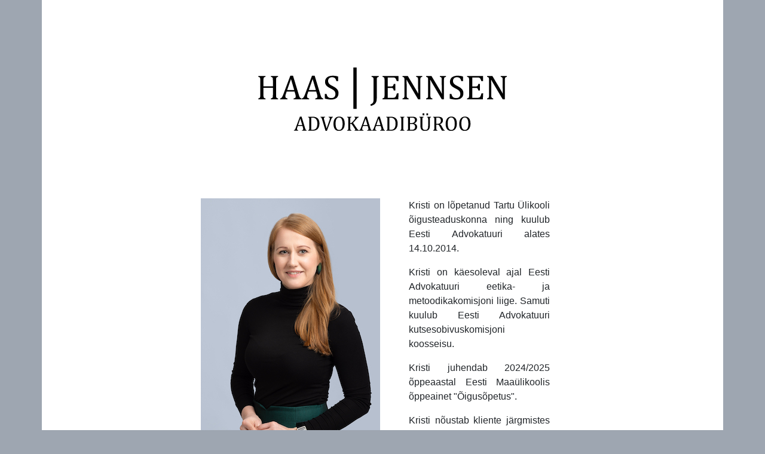

--- FILE ---
content_type: text/html; charset=utf-8
request_url: https://haasjennsen.ee/kristi-haas/
body_size: 711
content:
<!doctype html>
<html lang="en">
  <head>
    <meta charset="utf-8">
    <meta name="viewport" content="width=device-width, initial-scale=1">
    <title>Kristi Haas</title>
    <meta name="description" content="Kristi Haas. Advokaadibüroo Haas & Jennsen. Advokatuuri eetika- ja metoodikakomisjon.">    
    <link rel="preload" as="image" href="/img/logo-large.svg" />
    <link href="https://cdn.jsdelivr.net/npm/bootstrap@5.2.3/dist/css/bootstrap.min.css" rel="stylesheet" integrity="sha384-rbsA2VBKQhggwzxH7pPCaAqO46MgnOM80zW1RWuH61DGLwZJEdK2Kadq2F9CUG65" crossorigin="anonymous">
    <!-- <link href="/styles.css" rel="stylesheet"> -->
    <link href="/styles-min-4.css" rel="stylesheet">
    <link href="https://haasjennsen.ee/kristi-haas" rel="canonical">
  </head>
  <body>
    <div class="container">
      <div class="container-logo">
        <img class="logo" src="/img/logo-large.svg">
      </div>
      <div class="container-profile-details row justify-content-center mx-4 mx-sm-0">
        <div class="col-sm-auto container-profile-col-1 mb-4">
          <p>
            <img 
              srcset="/img/KH-1x.jpg, /img/KH-1.5x.jpg 1.5x, /img/KH-2x.jpg 2x, /img/KH-4x.jpg 4x"
              src="/img/KH-1x.jpg" 
              alt="Kristi Haas" />
            <br />  
            <br />  
            <span class="text-name">Kristi Haas</span>
            <br />
            <span class="text-role">partner, vandeadvokaat</span>
            <br />
            e-post: <a class="link link-email" href="mailto:kristi@haasjennsen.ee">kristi@haasjennsen.ee</a>
            <br />
            telefon: <a class="link" href="tel:+37253953825">53 953 825</a>
          </p>
        </div>
        <div class="col-sm container-profile-col-2 mx-sm-4 mb-4">
          <p>
            Kristi on lõpetanud Tartu Ülikooli õigusteaduskonna ning kuulub Eesti Advokatuuri alates 14.10.2014.
          </p>  
          <p>
            Kristi on käesoleval ajal Eesti Advokatuuri eetika- ja metoodikakomisjoni liige. Samuti kuulub Eesti Advokatuuri kutsesobivuskomisjoni koosseisu. 
          </p>
          <p>
	        Kristi juhendab 2024/2025 õppeaastal Eesti Maaülikoolis õppeainet "Õigusõpetus".
          </p>

          <p>Kristi nõustab kliente järgmistes õigusvaldkondades:</p>
          <ul class="list-unstyled">
            <li>äri- ja lepingõigus</li>
            <li>äriühingute juhtimine</li>
            <li>andmekaitse õigus</li>
            <li>töölepinguõigus</li>
            <li>perekonnaõigus</li>
            <li>tsiviilkohtuvaidlused</li>
            <li>haldusõigus</li>
          </ul>

          <p>
            Kristi nõustab kliente eesti ja inglise keeles.
          </p>
        </div>
      </div>
    </div>
  </body>
</html>


--- FILE ---
content_type: text/css; charset=utf-8
request_url: https://haasjennsen.ee/styles-min-4.css
body_size: 11
content:
body,html{margin:0;padding:0;height:100%;width:100%;background:#9ea6b1;font-family:Arial,Helvetica,sans-serif}*{box-sizing:border-box}.container{min-height:100vh;background:#fff;margin:auto;padding:0}.container-logo{display:flex;justify-content:center}.logo{width:512px;margin-top:96px}.container-people{margin-top:80px;margin-left:40px;margin-right:40px}.container-profile-details{margin-top:96px}.card-people p,.container-profile-col-1 p{text-align:center}.container-profile-col-2{text-align:justify;max-width:260px;min-width:180px}.container-profile-col-2 ul{list-style:none}.container-profile-col-2 ul li::before{content:"\2023";color:#c62d70;font-weight:700;display:inline-block;width:16px;margin-left:16px}.card-people{margin-top:24px;display:flex;justify-content:center}.text-name{font-size:1.5em;font-weight:500}.card-people img{width:300px;height:auto;margin-bottom:8px}.container-people a.link{font-size:1.125em;text-decoration:none}.container-location{margin:100px 40px auto;text-align:center}.container-description{margin:148px 64px auto;font-size:1.125em;line-height:1.5;text-align:justify}.container-location a.link{text-decoration:none;padding-bottom:128px}a.link-profile{color:#000;text-decoration:none}a.link-profile:hover{color:#000}a.link{color:#c62d70;text-decoration:none}a.link:hover{color:#5a213e}.clearfix:after{content:".";display:block;clear:both;visibility:hidden;line-height:0;height:0}.clearfix{display:inline-block}.label-maps{margin-bottom:8px}.paragraph-contacts{margin-top:24px;margin-bottom:40px}.container-contact-us{text-align:center;font-size:1.125em}

--- FILE ---
content_type: image/svg+xml
request_url: https://haasjennsen.ee/img/logo-large.svg
body_size: 8560
content:
<svg width="176" height="48" viewBox="0 0 176 48" fill="none" xmlns="http://www.w3.org/2000/svg">
<path d="M41.6641 42V41.7129C41.8594 41.6738 42.0039 41.6309 42.0977 41.584C42.1953 41.5371 42.2676 41.4727 42.3145 41.3906C42.3613 41.3047 42.3848 41.1914 42.3848 41.0508C42.3848 40.918 42.3691 40.7754 42.3379 40.623C42.3066 40.4668 42.2617 40.293 42.2031 40.1016L41.9863 39.3457H39.2559L39.0566 39.9199C38.9551 40.209 38.8887 40.4277 38.8574 40.5762C38.8262 40.7246 38.8105 40.8594 38.8105 40.9805C38.8105 41.2148 38.8691 41.3867 38.9863 41.4961C39.1074 41.6055 39.291 41.6777 39.5371 41.7129V42H37.0352V41.7129C37.2539 41.6777 37.4434 41.5508 37.6035 41.332C37.7676 41.1133 37.9258 40.8008 38.0781 40.3945L40.5215 33.9082H41.4473L43.4395 40.4414C43.5332 40.7461 43.6152 40.9785 43.6855 41.1387C43.7598 41.2988 43.8477 41.4238 43.9492 41.5137C44.0508 41.6035 44.1895 41.6699 44.3652 41.7129V42H41.6641ZM39.4141 38.8359H41.8633L40.75 35.0566L39.4141 38.8359ZM45.1797 42V41.7129C45.3594 41.666 45.4883 41.6211 45.5664 41.5781C45.6445 41.5352 45.7051 41.4805 45.748 41.4141C45.791 41.3477 45.8223 41.252 45.8418 41.127C45.8613 41.002 45.8711 40.8047 45.8711 40.5352V35.4668C45.8711 35.1934 45.8613 34.9961 45.8418 34.875C45.8223 34.75 45.7891 34.6543 45.7422 34.5879C45.6992 34.5215 45.6406 34.4688 45.5664 34.4297C45.4922 34.3867 45.3633 34.3398 45.1797 34.2891V34.002H47.7461C48.4844 34.002 49.0879 34.084 49.5566 34.248C50.0293 34.4082 50.4277 34.6465 50.752 34.9629C51.0762 35.2793 51.3184 35.6738 51.4785 36.1465C51.6387 36.6152 51.7188 37.1758 51.7188 37.8281C51.7188 38.4883 51.6426 39.0703 51.4902 39.5742C51.3418 40.0742 51.123 40.4941 50.834 40.834C50.584 41.1309 50.2773 41.375 49.9141 41.5664C49.6133 41.7227 49.2656 41.834 48.8711 41.9004C48.4766 41.9668 47.9531 42 47.3008 42H45.1797ZM46.9668 41.4551C47.123 41.4707 47.3535 41.4785 47.6582 41.4785C47.9863 41.4785 48.2793 41.4512 48.5371 41.3965C48.7949 41.3418 49.0293 41.2559 49.2402 41.1387C49.4512 41.0215 49.6406 40.8594 49.8086 40.6523C49.9766 40.4414 50.1133 40.2012 50.2188 39.9316C50.3242 39.6582 50.4004 39.3555 50.4473 39.0234C50.498 38.6914 50.5234 38.3281 50.5234 37.9336C50.5234 37.1406 50.4082 36.4902 50.1777 35.9824C49.9512 35.4707 49.6289 35.0977 49.2109 34.8633C48.7969 34.6289 48.3008 34.5117 47.7227 34.5117C47.457 34.5117 47.2051 34.5195 46.9668 34.5352V41.4551ZM55 34.002V34.2891C54.8203 34.3203 54.6836 34.3594 54.5898 34.4062C54.4961 34.4531 54.4258 34.5195 54.3789 34.6055C54.332 34.6914 54.3086 34.8066 54.3086 34.9512C54.3086 35.084 54.3242 35.2285 54.3555 35.3848C54.3867 35.5371 54.4316 35.709 54.4902 35.9004L55.8613 40.6816L57.543 35.8652C57.5664 35.791 57.5898 35.7129 57.6133 35.6309C57.6367 35.5488 57.6562 35.4688 57.6719 35.3906C57.6914 35.3125 57.7031 35.2441 57.707 35.1855C57.7148 35.127 57.7188 35.0723 57.7188 35.0215C57.7188 34.7871 57.6641 34.6172 57.5547 34.5117C57.4492 34.4023 57.2676 34.3281 57.0098 34.2891V34.002H59.4707V34.2891C59.3105 34.3281 59.1816 34.3848 59.084 34.459C58.9863 34.5332 58.8887 34.6523 58.791 34.8164C58.6973 34.9805 58.582 35.2422 58.4453 35.6016L56.0137 42.0938H55.2461L53.2715 35.5605C53.166 35.2051 53.0742 34.9531 52.9961 34.8047C52.918 34.6523 52.832 34.5391 52.7383 34.4648C52.6445 34.3867 52.5156 34.3281 52.3516 34.2891V34.002H55ZM62.9453 42.0938C62.4766 42.0938 62.0488 42.0176 61.6621 41.8652C61.2793 41.709 60.9492 41.4688 60.6719 41.1445C60.3984 40.8164 60.1855 40.3984 60.0332 39.8906C59.8848 39.3828 59.8105 38.7754 59.8105 38.0684C59.8105 37.1973 59.9434 36.4492 60.209 35.8242C60.4746 35.1992 60.8535 34.7246 61.3457 34.4004C61.8418 34.0723 62.416 33.9082 63.0684 33.9082C63.7637 33.9082 64.3477 34.0625 64.8203 34.3711C65.2969 34.6758 65.6543 35.127 65.8926 35.7246C66.1348 36.3184 66.2559 37.043 66.2559 37.8984C66.2559 38.8125 66.1191 39.584 65.8457 40.2129C65.5723 40.8418 65.1855 41.3125 64.6855 41.625C64.1895 41.9375 63.6094 42.0938 62.9453 42.0938ZM61.0176 37.9043C61.0176 39.1035 61.1914 40.0156 61.5391 40.6406C61.8906 41.2656 62.4023 41.5781 63.0742 41.5781C63.5 41.5781 63.8613 41.4434 64.1582 41.1738C64.4551 40.9004 64.6777 40.502 64.8262 39.9785C64.9746 39.4551 65.0488 38.8438 65.0488 38.1445C65.0488 37.293 64.9609 36.5879 64.7852 36.0293C64.6133 35.4668 64.377 35.0586 64.0762 34.8047C63.7754 34.5508 63.4258 34.4238 63.0273 34.4238C62.6758 34.4238 62.373 34.5059 62.1191 34.6699C61.8691 34.834 61.6602 35.0684 61.4922 35.373C61.3281 35.6738 61.207 36.0391 61.1289 36.4688C61.0547 36.8984 61.0176 37.377 61.0176 37.9043ZM69.4375 37.6172H69.6133C69.7617 37.6172 69.8965 37.5938 70.0176 37.5469C70.1426 37.5 70.2812 37.4121 70.4336 37.2832C70.5859 37.1543 70.8184 36.9141 71.1309 36.5625C71.5059 36.1445 71.7617 35.8418 71.8984 35.6543C72.0703 35.4316 72.1855 35.2441 72.2441 35.0918C72.291 34.9785 72.3145 34.8691 72.3145 34.7637C72.3145 34.6074 72.2695 34.4941 72.1797 34.4238C72.0898 34.3496 71.9668 34.3047 71.8105 34.2891V34.002H74.3652V34.2891C74.2402 34.3164 74.1172 34.3652 73.9961 34.4355C73.875 34.502 73.75 34.5957 73.6211 34.7168C73.4961 34.834 73.3105 35.0293 73.0645 35.3027L71.0957 37.5176L73.2285 40.6172C73.4551 40.9453 73.6328 41.1758 73.7617 41.3086C73.8906 41.4375 74.0137 41.5332 74.1309 41.5957C74.248 41.6543 74.373 41.6934 74.5059 41.7129V42H71.9219V41.7129C72.0664 41.7012 72.1719 41.6738 72.2383 41.6309C72.3047 41.5879 72.3379 41.5234 72.3379 41.4375C72.3379 41.3672 72.3145 41.2832 72.2676 41.1855C72.2246 41.084 72.1543 40.9629 72.0566 40.8223L70.6914 38.7891C70.5312 38.5469 70.4141 38.3867 70.3398 38.3086C70.2656 38.2305 70.1855 38.1738 70.0996 38.1387C70.0137 38.0996 69.8984 38.0801 69.7539 38.0801H69.4434V40.5352C69.4434 40.7969 69.4512 40.9883 69.4668 41.1094C69.4863 41.2305 69.5156 41.3262 69.5547 41.3965C69.5977 41.4668 69.6582 41.5254 69.7363 41.5723C69.8184 41.6191 69.9492 41.666 70.1289 41.7129V42H67.6621V41.7129C67.9043 41.6504 68.0664 41.582 68.1484 41.5078C68.2305 41.4297 68.2832 41.3203 68.3066 41.1797C68.334 41.0391 68.3477 40.8242 68.3477 40.5352V35.4668C68.3477 35.1973 68.3379 35.002 68.3184 34.8809C68.2988 34.7559 68.2656 34.6602 68.2188 34.5938C68.1758 34.5234 68.1172 34.4688 68.043 34.4297C67.9688 34.3867 67.8418 34.3398 67.6621 34.2891V34.002H70.1289V34.2891C69.957 34.332 69.832 34.375 69.7539 34.418C69.6797 34.4609 69.6191 34.5156 69.5723 34.582C69.5293 34.6445 69.4961 34.7402 69.4727 34.8691C69.4531 34.998 69.4434 35.1973 69.4434 35.4668L69.4375 37.6172ZM79.1758 42V41.7129C79.3711 41.6738 79.5156 41.6309 79.6094 41.584C79.707 41.5371 79.7793 41.4727 79.8262 41.3906C79.873 41.3047 79.8965 41.1914 79.8965 41.0508C79.8965 40.918 79.8809 40.7754 79.8496 40.623C79.8184 40.4668 79.7734 40.293 79.7148 40.1016L79.498 39.3457H76.7676L76.5684 39.9199C76.4668 40.209 76.4004 40.4277 76.3691 40.5762C76.3379 40.7246 76.3223 40.8594 76.3223 40.9805C76.3223 41.2148 76.3809 41.3867 76.498 41.4961C76.6191 41.6055 76.8027 41.6777 77.0488 41.7129V42H74.5469V41.7129C74.7656 41.6777 74.9551 41.5508 75.1152 41.332C75.2793 41.1133 75.4375 40.8008 75.5898 40.3945L78.0332 33.9082H78.959L80.9512 40.4414C81.0449 40.7461 81.127 40.9785 81.1973 41.1387C81.2715 41.2988 81.3594 41.4238 81.4609 41.5137C81.5625 41.6035 81.7012 41.6699 81.877 41.7129V42H79.1758ZM76.9258 38.8359H79.375L78.2617 35.0566L76.9258 38.8359ZM86.6523 42V41.7129C86.8477 41.6738 86.9922 41.6309 87.0859 41.584C87.1836 41.5371 87.2559 41.4727 87.3027 41.3906C87.3496 41.3047 87.373 41.1914 87.373 41.0508C87.373 40.918 87.3574 40.7754 87.3262 40.623C87.2949 40.4668 87.25 40.293 87.1914 40.1016L86.9746 39.3457H84.2441L84.0449 39.9199C83.9434 40.209 83.877 40.4277 83.8457 40.5762C83.8145 40.7246 83.7988 40.8594 83.7988 40.9805C83.7988 41.2148 83.8574 41.3867 83.9746 41.4961C84.0957 41.6055 84.2793 41.6777 84.5254 41.7129V42H82.0234V41.7129C82.2422 41.6777 82.4316 41.5508 82.5918 41.332C82.7559 41.1133 82.9141 40.8008 83.0664 40.3945L85.5098 33.9082H86.4355L88.4277 40.4414C88.5215 40.7461 88.6035 40.9785 88.6738 41.1387C88.748 41.2988 88.8359 41.4238 88.9375 41.5137C89.0391 41.6035 89.1777 41.6699 89.3535 41.7129V42H86.6523ZM84.4023 38.8359H86.8516L85.7383 35.0566L84.4023 38.8359ZM90.168 42V41.7129C90.3477 41.666 90.4766 41.6211 90.5547 41.5781C90.6328 41.5352 90.6934 41.4805 90.7363 41.4141C90.7793 41.3477 90.8105 41.252 90.8301 41.127C90.8496 41.002 90.8594 40.8047 90.8594 40.5352V35.4668C90.8594 35.1934 90.8496 34.9961 90.8301 34.875C90.8105 34.75 90.7773 34.6543 90.7305 34.5879C90.6875 34.5215 90.6289 34.4688 90.5547 34.4297C90.4805 34.3867 90.3516 34.3398 90.168 34.2891V34.002H92.7344C93.4727 34.002 94.0762 34.084 94.5449 34.248C95.0176 34.4082 95.416 34.6465 95.7402 34.9629C96.0645 35.2793 96.3066 35.6738 96.4668 36.1465C96.627 36.6152 96.707 37.1758 96.707 37.8281C96.707 38.4883 96.6309 39.0703 96.4785 39.5742C96.3301 40.0742 96.1113 40.4941 95.8223 40.834C95.5723 41.1309 95.2656 41.375 94.9023 41.5664C94.6016 41.7227 94.2539 41.834 93.8594 41.9004C93.4648 41.9668 92.9414 42 92.2891 42H90.168ZM91.9551 41.4551C92.1113 41.4707 92.3418 41.4785 92.6465 41.4785C92.9746 41.4785 93.2676 41.4512 93.5254 41.3965C93.7832 41.3418 94.0176 41.2559 94.2285 41.1387C94.4395 41.0215 94.6289 40.8594 94.7969 40.6523C94.9648 40.4414 95.1016 40.2012 95.207 39.9316C95.3125 39.6582 95.3887 39.3555 95.4355 39.0234C95.4863 38.6914 95.5117 38.3281 95.5117 37.9336C95.5117 37.1406 95.3965 36.4902 95.166 35.9824C94.9395 35.4707 94.6172 35.0977 94.1992 34.8633C93.7852 34.6289 93.2891 34.5117 92.7109 34.5117C92.4453 34.5117 92.1934 34.5195 91.9551 34.5352V41.4551ZM99.9062 40.5352C99.9062 40.7969 99.9141 40.9883 99.9297 41.1094C99.9492 41.2305 99.9785 41.3262 100.018 41.3965C100.061 41.4668 100.121 41.5254 100.199 41.5723C100.281 41.6191 100.412 41.666 100.592 41.7129V42H98.1191V41.7129C98.3613 41.6504 98.5234 41.582 98.6055 41.5078C98.6875 41.4297 98.7402 41.3203 98.7637 41.1797C98.791 41.0391 98.8047 40.8242 98.8047 40.5352V35.4668C98.8047 35.1973 98.7949 35.002 98.7754 34.8809C98.7559 34.7559 98.7227 34.6602 98.6758 34.5938C98.6328 34.5234 98.5742 34.4688 98.5 34.4297C98.4258 34.3867 98.2988 34.3398 98.1191 34.2891V34.002H100.592V34.2891C100.42 34.332 100.295 34.375 100.217 34.418C100.143 34.4609 100.082 34.5156 100.035 34.582C99.9922 34.6445 99.959 34.7402 99.9355 34.8691C99.916 34.998 99.9062 35.1973 99.9062 35.4668V40.5352ZM102.01 42V41.7129C102.252 41.6504 102.414 41.582 102.496 41.5078C102.578 41.4297 102.631 41.3203 102.654 41.1797C102.682 41.0391 102.695 40.8242 102.695 40.5352V35.4668C102.695 35.1973 102.686 35.002 102.666 34.8809C102.646 34.7559 102.613 34.6602 102.566 34.5938C102.523 34.5234 102.465 34.4688 102.391 34.4297C102.316 34.3867 102.189 34.3398 102.01 34.2891V34.002H105.215C105.836 34.002 106.334 34.0684 106.709 34.2012C107.088 34.334 107.369 34.5312 107.553 34.793C107.736 35.0508 107.828 35.3848 107.828 35.7949C107.828 36.1348 107.762 36.4297 107.629 36.6797C107.5 36.9297 107.33 37.1367 107.119 37.3008C106.908 37.4648 106.637 37.6172 106.305 37.7578V37.8105C106.836 37.9707 107.238 38.2188 107.512 38.5547C107.785 38.8867 107.922 39.2832 107.922 39.7441C107.922 40.2754 107.803 40.709 107.564 41.0449C107.33 41.3809 107 41.625 106.574 41.7773C106.148 41.9258 105.633 42 105.027 42H102.01ZM104.816 37.5879C105.41 37.5879 105.863 37.4453 106.176 37.1602C106.492 36.8711 106.65 36.4531 106.65 35.9062C106.65 35.6367 106.605 35.4141 106.516 35.2383C106.43 35.0586 106.309 34.916 106.152 34.8105C106 34.7051 105.818 34.6309 105.607 34.5879C105.396 34.541 105.168 34.5176 104.922 34.5176C104.773 34.5176 104.578 34.5215 104.336 34.5293C104.094 34.5371 103.912 34.5449 103.791 34.5527V37.5879H104.816ZM103.791 41.4434C104.076 41.4707 104.395 41.4844 104.746 41.4844C105.258 41.4844 105.654 41.4199 105.936 41.291C106.221 41.1621 106.426 40.9727 106.551 40.7227C106.68 40.4688 106.744 40.1523 106.744 39.7734C106.744 39.3945 106.674 39.082 106.533 38.8359C106.396 38.5898 106.184 38.4062 105.895 38.2852C105.605 38.1641 105.207 38.1035 104.699 38.1035H103.791V41.4434ZM115.229 39.2344C115.229 39.6602 115.189 40.0273 115.111 40.3359C115.037 40.6289 114.926 40.8887 114.777 41.1152C114.641 41.3184 114.471 41.4922 114.268 41.6367C114.064 41.7773 113.818 41.8887 113.529 41.9707C113.24 42.0527 112.9 42.0938 112.51 42.0938C112.037 42.0938 111.631 42.041 111.291 41.9355C110.955 41.8301 110.676 41.6582 110.453 41.4199C110.234 41.1777 110.076 40.8945 109.979 40.5703C109.881 40.2422 109.832 39.8262 109.832 39.3223V35.4668C109.832 35.1621 109.822 34.957 109.803 34.8516C109.783 34.7422 109.754 34.6562 109.715 34.5938C109.68 34.5312 109.627 34.4785 109.557 34.4355C109.486 34.3887 109.355 34.3398 109.164 34.2891V34.002H111.625V34.2891C111.406 34.3438 111.254 34.4062 111.168 34.4766C111.082 34.543 111.023 34.6445 110.992 34.7812C110.961 34.918 110.945 35.1465 110.945 35.4668V39.6152C110.945 39.9941 110.984 40.3125 111.062 40.5703C111.145 40.8281 111.258 41.0293 111.402 41.1738C111.547 41.3145 111.719 41.418 111.918 41.4844C112.117 41.5469 112.365 41.5781 112.662 41.5781C112.936 41.5781 113.176 41.5312 113.383 41.4375C113.59 41.3398 113.762 41.1934 113.898 40.998C114.039 40.8027 114.135 40.5625 114.186 40.2773C114.236 39.9922 114.262 39.6094 114.262 39.1289V35.4668C114.262 35.127 114.244 34.8945 114.209 34.7695C114.178 34.6445 114.123 34.5488 114.045 34.4824C113.971 34.416 113.814 34.3516 113.576 34.2891V34.002H115.914V34.2891C115.688 34.3477 115.531 34.4121 115.445 34.4824C115.363 34.5527 115.307 34.6543 115.275 34.7871C115.244 34.9199 115.229 35.1465 115.229 35.4668V39.2344ZM114.209 32.0977V33.1289H113.23V32.0977H114.209ZM112.047 32.0977V33.1289H111.068V32.0977H112.047ZM118.914 38.5254V40.5176C118.914 40.7988 118.924 41.0039 118.943 41.1328C118.967 41.2578 119 41.3535 119.043 41.4199C119.086 41.4824 119.145 41.5352 119.219 41.5781C119.293 41.6172 119.42 41.6621 119.6 41.7129V42H117.127V41.7129C117.369 41.6504 117.531 41.582 117.613 41.5078C117.695 41.4297 117.748 41.3203 117.771 41.1797C117.799 41.0391 117.812 40.8242 117.812 40.5352V35.4668C117.812 35.1973 117.803 35.002 117.783 34.8809C117.764 34.7559 117.73 34.6602 117.684 34.5938C117.641 34.5234 117.582 34.4688 117.508 34.4297C117.434 34.3867 117.307 34.3398 117.127 34.2891V34.002H120.027C120.941 34.002 121.625 34.168 122.078 34.5C122.531 34.832 122.758 35.3477 122.758 36.0469C122.758 36.582 122.609 37.0371 122.312 37.4121C122.02 37.7871 121.578 38.0801 120.988 38.291V38.3379C121.227 38.4355 121.43 38.5762 121.598 38.7598C121.77 38.9395 121.959 39.2207 122.166 39.6035L122.693 40.5645C122.846 40.8457 122.977 41.0605 123.086 41.209C123.195 41.3574 123.307 41.4707 123.42 41.5488C123.533 41.627 123.684 41.6816 123.871 41.7129V42H122.248C122.1 41.793 121.959 41.5703 121.826 41.332C121.693 41.0938 121.562 40.8516 121.434 40.6055L120.918 39.627C120.762 39.3301 120.633 39.1113 120.531 38.9707C120.434 38.8301 120.342 38.7324 120.256 38.6777C120.174 38.6191 120.084 38.5801 119.986 38.5605C119.893 38.5371 119.75 38.5254 119.559 38.5254H118.914ZM118.914 34.541V38.0215H119.576C119.916 38.0215 120.191 37.998 120.402 37.9512C120.613 37.9004 120.809 37.8066 120.988 37.6699C121.168 37.5332 121.311 37.3438 121.416 37.1016C121.525 36.8555 121.58 36.5547 121.58 36.1992C121.58 35.8281 121.516 35.5195 121.387 35.2734C121.262 35.0273 121.07 34.8398 120.812 34.7109C120.555 34.582 120.207 34.5176 119.77 34.5176C119.418 34.5176 119.133 34.5254 118.914 34.541ZM127.457 42.0938C126.988 42.0938 126.561 42.0176 126.174 41.8652C125.791 41.709 125.461 41.4688 125.184 41.1445C124.91 40.8164 124.697 40.3984 124.545 39.8906C124.396 39.3828 124.322 38.7754 124.322 38.0684C124.322 37.1973 124.455 36.4492 124.721 35.8242C124.986 35.1992 125.365 34.7246 125.857 34.4004C126.354 34.0723 126.928 33.9082 127.58 33.9082C128.275 33.9082 128.859 34.0625 129.332 34.3711C129.809 34.6758 130.166 35.127 130.404 35.7246C130.646 36.3184 130.768 37.043 130.768 37.8984C130.768 38.8125 130.631 39.584 130.357 40.2129C130.084 40.8418 129.697 41.3125 129.197 41.625C128.701 41.9375 128.121 42.0938 127.457 42.0938ZM125.529 37.9043C125.529 39.1035 125.703 40.0156 126.051 40.6406C126.402 41.2656 126.914 41.5781 127.586 41.5781C128.012 41.5781 128.373 41.4434 128.67 41.1738C128.967 40.9004 129.189 40.502 129.338 39.9785C129.486 39.4551 129.561 38.8438 129.561 38.1445C129.561 37.293 129.473 36.5879 129.297 36.0293C129.125 35.4668 128.889 35.0586 128.588 34.8047C128.287 34.5508 127.938 34.4238 127.539 34.4238C127.188 34.4238 126.885 34.5059 126.631 34.6699C126.381 34.834 126.172 35.0684 126.004 35.373C125.84 35.6738 125.719 36.0391 125.641 36.4688C125.566 36.8984 125.529 37.377 125.529 37.9043ZM135.297 42.0938C134.828 42.0938 134.4 42.0176 134.014 41.8652C133.631 41.709 133.301 41.4688 133.023 41.1445C132.75 40.8164 132.537 40.3984 132.385 39.8906C132.236 39.3828 132.162 38.7754 132.162 38.0684C132.162 37.1973 132.295 36.4492 132.561 35.8242C132.826 35.1992 133.205 34.7246 133.697 34.4004C134.193 34.0723 134.768 33.9082 135.42 33.9082C136.115 33.9082 136.699 34.0625 137.172 34.3711C137.648 34.6758 138.006 35.127 138.244 35.7246C138.486 36.3184 138.607 37.043 138.607 37.8984C138.607 38.8125 138.471 39.584 138.197 40.2129C137.924 40.8418 137.537 41.3125 137.037 41.625C136.541 41.9375 135.961 42.0938 135.297 42.0938ZM133.369 37.9043C133.369 39.1035 133.543 40.0156 133.891 40.6406C134.242 41.2656 134.754 41.5781 135.426 41.5781C135.852 41.5781 136.213 41.4434 136.51 41.1738C136.807 40.9004 137.029 40.502 137.178 39.9785C137.326 39.4551 137.4 38.8438 137.4 38.1445C137.4 37.293 137.312 36.5879 137.137 36.0293C136.965 35.4668 136.729 35.0586 136.428 34.8047C136.127 34.5508 135.777 34.4238 135.379 34.4238C135.027 34.4238 134.725 34.5059 134.471 34.6699C134.221 34.834 134.012 35.0684 133.844 35.373C133.68 35.6738 133.559 36.0391 133.48 36.4688C133.406 36.8984 133.369 37.377 133.369 37.9043Z" fill="black"/>
<path d="M26.7871 21.5586C26.7871 21.9362 26.7969 22.2194 26.8164 22.4082C26.8359 22.597 26.8685 22.75 26.9141 22.8672C26.9596 22.9779 27.015 23.069 27.0801 23.1406C27.1452 23.2122 27.2363 23.2773 27.3535 23.3359C27.4772 23.3945 27.666 23.4564 27.9199 23.5215V24H23.8281V23.5215C24.1862 23.4303 24.4368 23.3294 24.5801 23.2188C24.7233 23.1081 24.821 22.9388 24.873 22.7109C24.9316 22.4831 24.9609 22.099 24.9609 21.5586V17.4668H19.5312V21.5586C19.5312 21.9948 19.5443 22.3138 19.5703 22.5156C19.6029 22.7174 19.6517 22.877 19.7168 22.9941C19.7884 23.1113 19.8893 23.209 20.0195 23.2871C20.1562 23.3652 20.3743 23.4434 20.6738 23.5215V24H16.5625V23.5215C16.9661 23.4173 17.2363 23.3034 17.373 23.1797C17.5098 23.0495 17.5977 22.8672 17.6367 22.6328C17.6823 22.3984 17.7051 22.0404 17.7051 21.5586V13.1113C17.7051 12.6621 17.6888 12.3366 17.6562 12.1348C17.6237 11.9264 17.5684 11.7669 17.4902 11.6562C17.4186 11.5391 17.321 11.4479 17.1973 11.3828C17.0736 11.3112 16.862 11.2331 16.5625 11.1484V10.6699H20.6738V11.1484C20.3874 11.2201 20.179 11.2917 20.0488 11.3633C19.9251 11.4349 19.8242 11.526 19.7461 11.6367C19.6745 11.7409 19.6191 11.9004 19.5801 12.1152C19.5475 12.3301 19.5312 12.6621 19.5312 13.1113V16.5684H24.9609V13.1113C24.9609 12.5449 24.9316 12.1576 24.873 11.9492C24.821 11.7409 24.7298 11.5814 24.5996 11.4707C24.4694 11.36 24.2122 11.2526 23.8281 11.1484V10.6699H27.9199V11.1484C27.5553 11.2396 27.3014 11.3438 27.1582 11.4609C27.015 11.5716 26.9173 11.7409 26.8652 11.9688C26.8132 12.1966 26.7871 12.5775 26.7871 13.1113V21.5586ZM36.8848 24V23.5215C37.2103 23.4564 37.4512 23.3848 37.6074 23.3066C37.7702 23.2285 37.8906 23.1211 37.9688 22.9844C38.0469 22.8411 38.0859 22.6523 38.0859 22.418C38.0859 22.1966 38.0599 21.959 38.0078 21.7051C37.9557 21.4447 37.8809 21.1549 37.7832 20.8359L37.4219 19.5762H32.8711L32.5391 20.5332C32.3698 21.015 32.2591 21.3796 32.207 21.627C32.1549 21.8743 32.1289 22.099 32.1289 22.3008C32.1289 22.6914 32.2266 22.9779 32.4219 23.1602C32.6237 23.3424 32.9297 23.4629 33.3398 23.5215V24H29.1699V23.5215C29.5345 23.4629 29.8503 23.2513 30.1172 22.8867C30.3906 22.5221 30.6543 22.0013 30.9082 21.3242L34.9805 10.5137H36.5234L39.8438 21.4023C40 21.9102 40.1367 22.2975 40.2539 22.5645C40.3776 22.8314 40.5241 23.0397 40.6934 23.1895C40.8626 23.3392 41.0938 23.4499 41.3867 23.5215V24H36.8848ZM33.1348 18.7266H37.2168L35.3613 12.4277L33.1348 18.7266ZM49.3457 24V23.5215C49.6712 23.4564 49.9121 23.3848 50.0684 23.3066C50.2311 23.2285 50.3516 23.1211 50.4297 22.9844C50.5078 22.8411 50.5469 22.6523 50.5469 22.418C50.5469 22.1966 50.5208 21.959 50.4688 21.7051C50.4167 21.4447 50.3418 21.1549 50.2441 20.8359L49.8828 19.5762H45.332L45 20.5332C44.8307 21.015 44.7201 21.3796 44.668 21.627C44.6159 21.8743 44.5898 22.099 44.5898 22.3008C44.5898 22.6914 44.6875 22.9779 44.8828 23.1602C45.0846 23.3424 45.3906 23.4629 45.8008 23.5215V24H41.6309V23.5215C41.9954 23.4629 42.3112 23.2513 42.5781 22.8867C42.8516 22.5221 43.1152 22.0013 43.3691 21.3242L47.4414 10.5137H48.9844L52.3047 21.4023C52.4609 21.9102 52.5977 22.2975 52.7148 22.5645C52.8385 22.8314 52.985 23.0397 53.1543 23.1895C53.3236 23.3392 53.5547 23.4499 53.8477 23.5215V24H49.3457ZM45.5957 18.7266H49.6777L47.8223 12.4277L45.5957 18.7266ZM55.8105 20.9629C55.9408 21.5358 56.1165 21.9883 56.3379 22.3203C56.5592 22.6523 56.8457 22.8997 57.1973 23.0625C57.5488 23.2188 58.0013 23.2969 58.5547 23.2969C59.3164 23.2969 59.8991 23.0983 60.3027 22.7012C60.7129 22.304 60.918 21.7246 60.918 20.9629C60.918 20.4746 60.8333 20.0645 60.6641 19.7324C60.4948 19.4004 60.2181 19.0879 59.834 18.7949C59.4499 18.502 58.8639 18.1602 58.0762 17.7695C57.3145 17.3919 56.7122 17.0241 56.2695 16.666C55.8268 16.3014 55.4948 15.9076 55.2734 15.4844C55.0586 15.0612 54.9512 14.599 54.9512 14.0977C54.9512 13.3685 55.1204 12.737 55.459 12.2031C55.804 11.6628 56.3053 11.2461 56.9629 10.9531C57.627 10.6602 58.3854 10.5137 59.2383 10.5137C59.7331 10.5137 60.2148 10.5397 60.6836 10.5918C61.1589 10.6439 61.7513 10.7611 62.4609 10.9434V13.5801H61.4941C61.3444 13.0072 61.1556 12.5612 60.9277 12.2422C60.6999 11.9232 60.4329 11.7018 60.127 11.5781C59.821 11.4479 59.4238 11.3828 58.9355 11.3828C58.5124 11.3828 58.1315 11.4609 57.793 11.6172C57.4609 11.7734 57.1973 12.0111 57.002 12.3301C56.8066 12.6426 56.709 13.0169 56.709 13.4531C56.709 13.9154 56.7904 14.306 56.9531 14.625C57.1224 14.944 57.3828 15.2402 57.7344 15.5137C58.0859 15.7871 58.6068 16.0931 59.2969 16.4316C60.1302 16.8483 60.7747 17.2357 61.2305 17.5938C61.6927 17.9518 62.0508 18.362 62.3047 18.8242C62.5651 19.2799 62.6953 19.8138 62.6953 20.4258C62.6953 21.1094 62.5879 21.6888 62.373 22.1641C62.1582 22.6328 61.8587 23.0169 61.4746 23.3164C61.097 23.6094 60.6413 23.8242 60.1074 23.9609C59.5801 24.0911 59.0007 24.1562 58.3691 24.1562C57.347 24.1562 56.1686 23.9837 54.834 23.6387V20.9629H55.8105ZM73.167 29.459H71.2119V5.83301H73.167V29.459ZM84.7012 23.3359C84.7012 24.2148 84.597 24.9277 84.3887 25.4746C84.1868 26.0215 83.8418 26.4837 83.3535 26.8613C82.8717 27.2389 82.1947 27.5612 81.3223 27.8281L81 26.9688C81.5729 26.7474 81.9798 26.5228 82.2207 26.2949C82.4616 26.0736 82.6276 25.7936 82.7188 25.4551C82.8164 25.1165 82.8652 24.6608 82.8652 24.0879V13.1113C82.8652 12.5449 82.8359 12.1576 82.7773 11.9492C82.7253 11.7409 82.6341 11.5814 82.5039 11.4707C82.3802 11.36 82.1198 11.2526 81.7227 11.1484V10.6699H85.8438V11.1484C85.5573 11.2201 85.349 11.2917 85.2188 11.3633C85.0951 11.4349 84.9941 11.526 84.916 11.6367C84.8444 11.7409 84.7891 11.9004 84.75 12.1152C84.7174 12.3301 84.7012 12.6621 84.7012 13.1113V23.3359ZM97.1621 10.6699V13.6191H96.2051C96.1074 13.3001 96.0065 13.0202 95.9023 12.7793C95.7982 12.5384 95.6908 12.3366 95.5801 12.1738C95.4694 12.0111 95.3457 11.8809 95.209 11.7832C95.0788 11.6855 94.9225 11.6204 94.7402 11.5879C94.5579 11.5488 94.3398 11.5293 94.0859 11.5293H91V16.6465H93.0898C93.3763 16.6465 93.6009 16.6074 93.7637 16.5293C93.9264 16.4447 94.0599 16.3047 94.1641 16.1094C94.2747 15.9141 94.3789 15.6081 94.4766 15.1914H95.3945V18.9414H94.4766C94.3854 18.5508 94.2845 18.2578 94.1738 18.0625C94.0632 17.8607 93.9297 17.7174 93.7734 17.6328C93.6237 17.5482 93.3958 17.5059 93.0898 17.5059H91V23.1406H94.0371C94.3561 23.1406 94.6133 23.1146 94.8086 23.0625C95.0104 23.0039 95.1829 22.9095 95.3262 22.7793C95.4694 22.6426 95.5964 22.4668 95.707 22.252C95.8177 22.0371 95.9089 21.8158 95.9805 21.5879C96.0586 21.3535 96.1628 21.015 96.293 20.5723H97.2598L97.0742 24H88.0312V23.5215C88.4349 23.4173 88.7051 23.3034 88.8418 23.1797C88.9785 23.0495 89.0664 22.8672 89.1055 22.6328C89.151 22.3984 89.1738 22.0404 89.1738 21.5586V13.1113C89.1738 12.6621 89.1576 12.3366 89.125 12.1348C89.0924 11.9264 89.0371 11.7669 88.959 11.6562C88.8874 11.5391 88.7897 11.4479 88.666 11.3828C88.5423 11.3112 88.3307 11.2331 88.0312 11.1484V10.6699H97.1621ZM107.377 18.7168C107.611 19.1074 107.807 19.4492 107.963 19.7422C108.126 20.0352 108.292 20.3639 108.461 20.7285H108.588C108.555 20.3314 108.526 19.5436 108.5 18.3652C108.474 17.1803 108.461 16.1126 108.461 15.1621V13.1113C108.461 12.6621 108.448 12.3333 108.422 12.125C108.396 11.9167 108.347 11.7572 108.275 11.6465C108.21 11.5358 108.116 11.4479 107.992 11.3828C107.875 11.3112 107.667 11.2331 107.367 11.1484V10.6699H110.883V11.1484C110.59 11.2266 110.382 11.2982 110.258 11.3633C110.141 11.4284 110.043 11.513 109.965 11.6172C109.893 11.7214 109.838 11.8776 109.799 12.0859C109.76 12.2943 109.74 12.6361 109.74 13.1113V24.0586H108.52L103.08 14.9375C102.742 14.3711 102.501 13.9577 102.357 13.6973C102.214 13.4368 102.081 13.1797 101.957 12.9258H101.791C101.837 13.4271 101.869 14.3353 101.889 15.6504C101.908 16.959 101.918 18.2643 101.918 19.5664V21.5586C101.918 21.9948 101.931 22.3138 101.957 22.5156C101.99 22.7174 102.038 22.877 102.104 22.9941C102.175 23.1113 102.276 23.209 102.406 23.2871C102.543 23.3652 102.761 23.4434 103.061 23.5215V24H99.4961V23.5215C99.8997 23.4173 100.17 23.3034 100.307 23.1797C100.443 23.0495 100.531 22.8672 100.57 22.6328C100.616 22.3984 100.639 22.0404 100.639 21.5586V13.1113C100.639 12.6621 100.622 12.3366 100.59 12.1348C100.557 11.9264 100.502 11.7669 100.424 11.6562C100.352 11.5391 100.255 11.4479 100.131 11.3828C100.007 11.3112 99.7956 11.2331 99.4961 11.1484V10.6699H102.553L107.377 18.7168ZM120.99 18.7168C121.225 19.1074 121.42 19.4492 121.576 19.7422C121.739 20.0352 121.905 20.3639 122.074 20.7285H122.201C122.169 20.3314 122.139 19.5436 122.113 18.3652C122.087 17.1803 122.074 16.1126 122.074 15.1621V13.1113C122.074 12.6621 122.061 12.3333 122.035 12.125C122.009 11.9167 121.96 11.7572 121.889 11.6465C121.824 11.5358 121.729 11.4479 121.605 11.3828C121.488 11.3112 121.28 11.2331 120.98 11.1484V10.6699H124.496V11.1484C124.203 11.2266 123.995 11.2982 123.871 11.3633C123.754 11.4284 123.656 11.513 123.578 11.6172C123.507 11.7214 123.451 11.8776 123.412 12.0859C123.373 12.2943 123.354 12.6361 123.354 13.1113V24.0586H122.133L116.693 14.9375C116.355 14.3711 116.114 13.9577 115.971 13.6973C115.827 13.4368 115.694 13.1797 115.57 12.9258H115.404C115.45 13.4271 115.482 14.3353 115.502 15.6504C115.521 16.959 115.531 18.2643 115.531 19.5664V21.5586C115.531 21.9948 115.544 22.3138 115.57 22.5156C115.603 22.7174 115.652 22.877 115.717 22.9941C115.788 23.1113 115.889 23.209 116.02 23.2871C116.156 23.3652 116.374 23.4434 116.674 23.5215V24H113.109V23.5215C113.513 23.4173 113.783 23.3034 113.92 23.1797C114.057 23.0495 114.145 22.8672 114.184 22.6328C114.229 22.3984 114.252 22.0404 114.252 21.5586V13.1113C114.252 12.6621 114.236 12.3366 114.203 12.1348C114.171 11.9264 114.115 11.7669 114.037 11.6562C113.965 11.5391 113.868 11.4479 113.744 11.3828C113.62 11.3112 113.409 11.2331 113.109 11.1484V10.6699H116.166L120.99 18.7168ZM127.65 20.9629C127.781 21.5358 127.956 21.9883 128.178 22.3203C128.399 22.6523 128.686 22.8997 129.037 23.0625C129.389 23.2188 129.841 23.2969 130.395 23.2969C131.156 23.2969 131.739 23.0983 132.143 22.7012C132.553 22.304 132.758 21.7246 132.758 20.9629C132.758 20.4746 132.673 20.0645 132.504 19.7324C132.335 19.4004 132.058 19.0879 131.674 18.7949C131.29 18.502 130.704 18.1602 129.916 17.7695C129.154 17.3919 128.552 17.0241 128.109 16.666C127.667 16.3014 127.335 15.9076 127.113 15.4844C126.898 15.0612 126.791 14.599 126.791 14.0977C126.791 13.3685 126.96 12.737 127.299 12.2031C127.644 11.6628 128.145 11.2461 128.803 10.9531C129.467 10.6602 130.225 10.5137 131.078 10.5137C131.573 10.5137 132.055 10.5397 132.523 10.5918C132.999 10.6439 133.591 10.7611 134.301 10.9434V13.5801H133.334C133.184 13.0072 132.995 12.5612 132.768 12.2422C132.54 11.9232 132.273 11.7018 131.967 11.5781C131.661 11.4479 131.264 11.3828 130.775 11.3828C130.352 11.3828 129.971 11.4609 129.633 11.6172C129.301 11.7734 129.037 12.0111 128.842 12.3301C128.646 12.6426 128.549 13.0169 128.549 13.4531C128.549 13.9154 128.63 14.306 128.793 14.625C128.962 14.944 129.223 15.2402 129.574 15.5137C129.926 15.7871 130.447 16.0931 131.137 16.4316C131.97 16.8483 132.615 17.2357 133.07 17.5938C133.533 17.9518 133.891 18.362 134.145 18.8242C134.405 19.2799 134.535 19.8138 134.535 20.4258C134.535 21.1094 134.428 21.6888 134.213 22.1641C133.998 22.6328 133.699 23.0169 133.314 23.3164C132.937 23.6094 132.481 23.8242 131.947 23.9609C131.42 24.0911 130.84 24.1562 130.209 24.1562C129.187 24.1562 128.008 23.9837 126.674 23.6387V20.9629H127.65ZM145.814 10.6699V13.6191H144.857C144.76 13.3001 144.659 13.0202 144.555 12.7793C144.451 12.5384 144.343 12.3366 144.232 12.1738C144.122 12.0111 143.998 11.8809 143.861 11.7832C143.731 11.6855 143.575 11.6204 143.393 11.5879C143.21 11.5488 142.992 11.5293 142.738 11.5293H139.652V16.6465H141.742C142.029 16.6465 142.253 16.6074 142.416 16.5293C142.579 16.4447 142.712 16.3047 142.816 16.1094C142.927 15.9141 143.031 15.6081 143.129 15.1914H144.047V18.9414H143.129C143.038 18.5508 142.937 18.2578 142.826 18.0625C142.715 17.8607 142.582 17.7174 142.426 17.6328C142.276 17.5482 142.048 17.5059 141.742 17.5059H139.652V23.1406H142.689C143.008 23.1406 143.266 23.1146 143.461 23.0625C143.663 23.0039 143.835 22.9095 143.979 22.7793C144.122 22.6426 144.249 22.4668 144.359 22.252C144.47 22.0371 144.561 21.8158 144.633 21.5879C144.711 21.3535 144.815 21.015 144.945 20.5723H145.912L145.727 24H136.684V23.5215C137.087 23.4173 137.357 23.3034 137.494 23.1797C137.631 23.0495 137.719 22.8672 137.758 22.6328C137.803 22.3984 137.826 22.0404 137.826 21.5586V13.1113C137.826 12.6621 137.81 12.3366 137.777 12.1348C137.745 11.9264 137.689 11.7669 137.611 11.6562C137.54 11.5391 137.442 11.4479 137.318 11.3828C137.195 11.3112 136.983 11.2331 136.684 11.1484V10.6699H145.814ZM156.029 18.7168C156.264 19.1074 156.459 19.4492 156.615 19.7422C156.778 20.0352 156.944 20.3639 157.113 20.7285H157.24C157.208 20.3314 157.178 19.5436 157.152 18.3652C157.126 17.1803 157.113 16.1126 157.113 15.1621V13.1113C157.113 12.6621 157.1 12.3333 157.074 12.125C157.048 11.9167 156.999 11.7572 156.928 11.6465C156.863 11.5358 156.768 11.4479 156.645 11.3828C156.527 11.3112 156.319 11.2331 156.02 11.1484V10.6699H159.535V11.1484C159.242 11.2266 159.034 11.2982 158.91 11.3633C158.793 11.4284 158.695 11.513 158.617 11.6172C158.546 11.7214 158.49 11.8776 158.451 12.0859C158.412 12.2943 158.393 12.6361 158.393 13.1113V24.0586H157.172L151.732 14.9375C151.394 14.3711 151.153 13.9577 151.01 13.6973C150.867 13.4368 150.733 13.1797 150.609 12.9258H150.443C150.489 13.4271 150.521 14.3353 150.541 15.6504C150.561 16.959 150.57 18.2643 150.57 19.5664V21.5586C150.57 21.9948 150.583 22.3138 150.609 22.5156C150.642 22.7174 150.691 22.877 150.756 22.9941C150.827 23.1113 150.928 23.209 151.059 23.2871C151.195 23.3652 151.413 23.4434 151.713 23.5215V24H148.148V23.5215C148.552 23.4173 148.822 23.3034 148.959 23.1797C149.096 23.0495 149.184 22.8672 149.223 22.6328C149.268 22.3984 149.291 22.0404 149.291 21.5586V13.1113C149.291 12.6621 149.275 12.3366 149.242 12.1348C149.21 11.9264 149.154 11.7669 149.076 11.6562C149.005 11.5391 148.907 11.4479 148.783 11.3828C148.66 11.3112 148.448 11.2331 148.148 11.1484V10.6699H151.205L156.029 18.7168Z" fill="black"/>
</svg>
